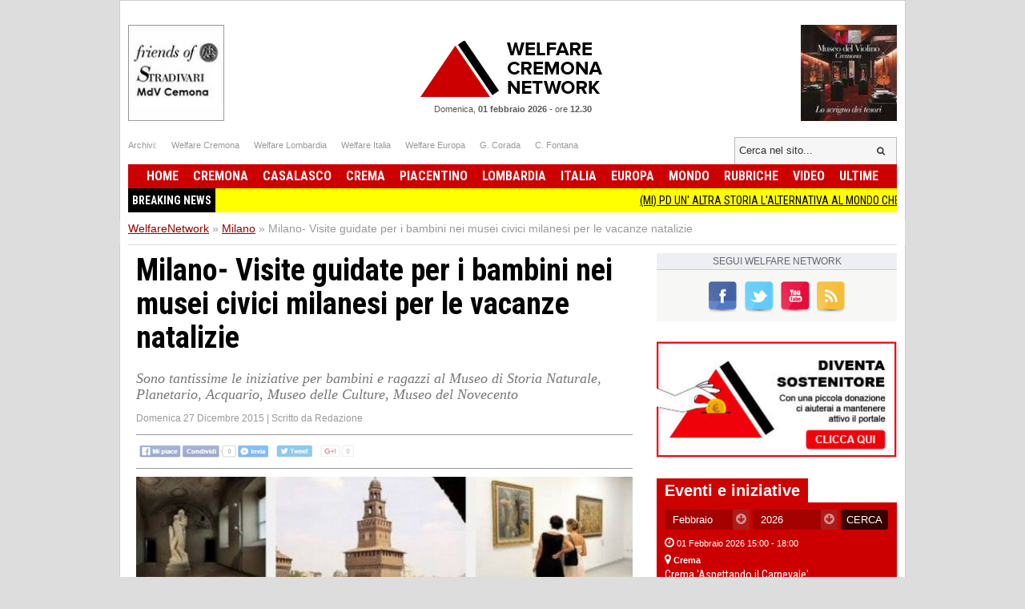

--- FILE ---
content_type: text/html; charset=UTF-8
request_url: https://www.welfarenetwork.it/milano-visite-guidate-per-i-bambini-nei-musei-civici-milanesi-per-le-vacanze-natalizie-20151227/
body_size: 14578
content:
<!DOCTYPE html>
<html lang="it">

<head>
    <title>Milano- Visite guidate per i bambini nei musei civici milanesi per le vacanze natalizie</title>
    <meta charset="UTF-8">
    <meta name="viewport" content="width=device-width">
    <meta name="description" content="Sono tantissime le iniziative per bambini e ragazzi al Museo di Storia Naturale, Planetario, Acquario, Museo delle Culture, Museo del Novecento...">
    <meta name="robots" content="index,follow">

    <link rel="shortcut icon" href="https://www.welfarenetwork.it/favicon.ico" type="image/x-icon">
    <link rel="canonical" href="https://www.welfarenetwork.it/milano-visite-guidate-per-i-bambini-nei-musei-civici-milanesi-per-le-vacanze-natalizie-20151227/" />
    <link rel="stylesheet" type="text/css" href="https://fonts.googleapis.com/css?family=Roboto+Condensed:400,700">
    <link rel="stylesheet" type="text/css" href="//netdna.bootstrapcdn.com/font-awesome/4.0.3/css/font-awesome.css">
    <link rel="stylesheet" type="text/css" href="https://www.welfarenetwork.it/css/styles.css?v=3.1">

    <link rel="stylesheet" type="text/css" href="https://www.welfarenetwork.it/css/fix.css">
    <link rel="stylesheet" type="text/css" href="https://www.welfarenetwork.it/css/temp.css">

    <link rel="stylesheet" type="text/css" href="/js/slicknav/slicknav.css" />
    <link rel="stylesheet" type="text/css" href="https://www.welfarenetwork.it/css/menu.css">

    <meta name="viewport" content="width=device-width">
    <link rel="stylesheet" href="https://www.welfarenetwork.it/css/print.css" media="print" type="text/css" />

    
        
    <!--[if lt IE 9]>
                <script src="https://html5shiv.googlecode.com/svn/trunk/html5.js"></script>
        <![endif]-->

    <script src="//ajax.googleapis.com/ajax/libs/jquery/1.10.2/jquery.min.js"></script>

            <script type="text/javascript" src="https://www.welfarenetwork.it/js/jquery.leanModal.min.js"></script>

        <meta property="og:url" content="https://www.welfarenetwork.it/milano-visite-guidate-per-i-bambini-nei-musei-civici-milanesi-per-le-vacanze-natalizie-20151227/" />
        <meta property="og:type" content="article" />
        <meta property="og:title" content="Milano- Visite guidate per i bambini nei musei civici milanesi per le vacanze natalizie" />
        <meta property="og:description" content="Sono tantissime le iniziative per bambini e ragazzi al Museo di Storia Naturale, Planetario, Acquario, Museo delle Culture, Museo del Novecento..." />
                    <meta property="og:image" content="https://www.welfarenetwork.it/media/2015/12/33178/f1_0_milano-visite-guidate-per-i-bambini-nei-musei-civici-milanesi-per-le-vacanze-natalizie.jpg" />
                <meta property="og:site_name" content="WelfareNetwork.it" />
        <meta property="og:locale" content="it_IT" />
        <meta property="fb:app_id" content="777702932242533" />

        <meta name="twitter:card" content="summary" />
        <meta name="twitter:site" content="@WelfareNetwork" />
        <meta name="twitter:creator" content="@WelfareNetwork">
        <meta name="twitter:title" content="Milano- Visite guidate per i bambini nei musei civici milanesi per le vacanze natalizie" />
        <meta name="twitter:description" content="Sono tantissime le iniziative per bambini e ragazzi al Museo di Storia Naturale, Planetario, Acquario, Museo delle Culture, Museo del Novecento..." />
                    <meta name="twitter:image" content="https://www.welfarenetwork.it/media/2015/12/33178/f1_0_milano-visite-guidate-per-i-bambini-nei-musei-civici-milanesi-per-le-vacanze-natalizie.jpg" />
                <meta name="twitter:url" content="https://www.welfarenetwork.it/milano-visite-guidate-per-i-bambini-nei-musei-civici-milanesi-per-le-vacanze-natalizie-20151227/" />
        <meta name="twitter:domain" content="welfarenetwork.it">


        <meta property="article:publisher" content="251370118230474" />
        <meta property="article:author" content="251370118230474" />
        <meta property="article:section" content="Blog" />
        <meta property="article:published_time" content="2015-12-27T14:19:00+01:00" />

    
    
    
    
    	<!-- Google tag (gtag.js) -->
	<script async src="https://www.googletagmanager.com/gtag/js?id=G-97MNEQ4TJM"></script>
	<script>
		window.dataLayer = window.dataLayer || [];

		function gtag() {
			dataLayer.push(arguments);
		}
		gtag('js', new Date());

		gtag('config', 'G-97MNEQ4TJM');
	</script>

    
    <link rel="publisher" href="https://plus.google.com/106228653017425600068/" />

            <link rel="alternate" type="application/rss+xml" title="RSS WelfareNetwork.it" href="https://www.welfarenetwork.it/rss/milano/" />
    
    
</head><body>

    <div id="fb-root"></div>
    

        <script src="https://cdnjs.cloudflare.com/ajax/libs/modernizr/2.6.2/modernizr.min.js"></script>
    <ul id="menu-slick" style="display: none;">
        <li>
                            <a href="https://www.welfarenetwork.it/">Home</a>
                    </li>
        <li>
            <a href="https://www.welfarenetwork.it/ultime-news/">Ultime News</a>
        </li>


                    <li>
                <a href="https://www.welfarenetwork.it/cremona/" title="Cremona news">Cremona                    </a>
            </li>
                    <li>
                <a href="https://www.welfarenetwork.it/casalasco/" title="Casalasco news">Casalasco                    </a>
            </li>
                    <li>
                <a href="https://www.welfarenetwork.it/crema/" title="Crema news">Crema                    </a>
            </li>
                    <li>
                <a href="https://www.welfarenetwork.it/piacentino/" title="Piacentino news">Piacentino                    </a>
            </li>
        
                    <li>
                <a href="https://www.welfarenetwork.it/lombardia/" title="Lombardia news">Lombardia                    </a>
            </li>
                    <li>
                <a href="https://www.welfarenetwork.it/italia/" title="Italia news">Italia                    </a>
            </li>
                    <li>
                <a href="https://www.welfarenetwork.it/europa/" title="Europa news">Europa                    </a>
            </li>
                    <li>
                <a href="https://www.welfarenetwork.it/mondo/" title="Mondo news">Mondo                    </a>
            </li>
                    <li>
                <a href="https://www.welfarenetwork.it/rubriche/" title="Rubriche news">Rubriche                    </a>
            </li>
                    <li>
                <a href="https://www.welfarenetwork.it/video/" title="Video news">Video                    </a>
            </li>
                <li>
            <a href="https://www.welfarenetwork.it/video/le-telefonate/">Le telefonate</a>
        </li>
        <li>
            <a href="https://www.welfarenetwork.it/petizioni/">Petizioni</a>
        </li>
        <li>
            <a href="https://www.welfarenetwork.it/sondaggi/">Sondaggi</a>
        </li>
        <li>
            <a href="https://www.welfarenetwork.it/l-eco-del-popolo/">Eco del Popolo</a>
        </li>
        <li>
            <a href="https://www.welfarenetwork.it/rubriche/pianeta-migranti/">Pianeta Migranti</a>
        </li>
        <li>
            <a href="https://www.welfarenetwork.it/cremona/cremona-nel-mondo/">Cremona nel Mondo</a>
        </li>
        <li>
            <a href="https://www.welfarenetwork.it/rubriche/il-blog-di-giancarlo-storti/">Il Blog G.C. Storti</a>
        </li>
    </ul>
    <script src="/js/slicknav/jquery.slicknav.min.js"></script>
    <script>
        $(function() {
            $('#menu-slick').slicknav({
                label: '',
                duration: 200,
                //easingOpen: "easeOutBounce", //available with jQuery UI
                prependTo: '#header',
                closeOnClick: true
            });
        });
    </script>
    
    <header id="header" style="margin: 0px auto 0px;">

        <section class="banner-top">
                        <li></li>
            <li></li>

        </section>





        <div class="logo-bar clearfix">
            <div class="square-banner-sx"><a href="https://www.welfarenetwork.it/gourlbanner/159/" target="_blank" rel="nofollow">
                <img src="https://www.welfarenetwork.it/media/banner/159/1499250664_banner-museo-violino-grande.jpg" alt="Banner" width="120" height="auto"  /></a></div>
            <div class="square-banner-dx"><a href="https://www.welfarenetwork.it/gourlbanner/158/" target="_blank" rel="nofollow">
                <img src="https://www.welfarenetwork.it/media/banner/158/1508843075_banner-stradivari.jpg" alt="Banner" width="120" height="auto"  /></a></div>

                            <a href="https://www.welfarenetwork.it/" class="logo"><span>Welfare Network</span></a>
            
            <div class="today">
                <span class="date">Domenica, <strong>01 febbraio 2026</strong></span> -
                <span class="time">ore <strong>12.30</strong></span>
            </div>
        </div>

        <div class="links-top clearfix">
            <ul class="socials">
                <li>Archivi: </li>
                <li><span goto="http://www.welfarecremona.it/index.php" class="goto_link">Welfare Cremona</span></li>
                <li><span goto="http://www.welfarelombardia.it/index.php" class="goto_link">Welfare Lombardia</span>
                </li>
                <li><span goto="http://www.welfareitalia.it/index.php" class="goto_link">Welfare Italia</span></li>
                <li><span goto="http://www.welfareeuropa.it/index.php" class="goto_link">Welfare Europa</span></li>
                <li><span goto="http://www.welfarecremona.it/corada/home/index.php" class="goto_link">G. Corada</span>
                </li>
                <li><span goto="http://www.welfarecremona.it/cinziafontana/home/index.php" class="goto_link">C.
                        Fontana</span></li>
            </ul>
            <form id="frm-search-top" name="frm-search-top" action="https://www.welfarenetwork.it/cerca/" method="get">
                <input class="search" type="text" name="q" placeholder="Cerca nel sito..." />
                <input type="hidden" name="tipo" value="post" />
                <button type="submit"><i class="fa fa-search"></i></button>
            </form>
        </div>


        <nav id="menu" role="navigation">
            <ul class="reset-ul dropdown" id="menu-ul">
                <li>
                                            <span goto="https://www.welfarenetwork.it/" class="goto_link">Home</span>
                                    </li>
                                    <li >
                        <a href="https://www.welfarenetwork.it/cremona/" title="Cremona news">Cremona                            </a>
                    </li>
                                    <li >
                        <a href="https://www.welfarenetwork.it/casalasco/" title="Casalasco news">Casalasco                            </a>
                    </li>
                                    <li >
                        <a href="https://www.welfarenetwork.it/crema/" title="Crema news">Crema                            </a>
                    </li>
                                    <li >
                        <a href="https://www.welfarenetwork.it/piacentino/" title="Piacentino news">Piacentino                            </a>
                    </li>
                                    <li >
                        <a href="https://www.welfarenetwork.it/lombardia/" title="Lombardia news">Lombardia                            </a>
                    </li>
                                    <li >
                        <a href="https://www.welfarenetwork.it/italia/" title="Italia news">Italia                            </a>
                    </li>
                                    <li >
                        <a href="https://www.welfarenetwork.it/europa/" title="Europa news">Europa                            </a>
                    </li>
                                    <li >
                        <a href="https://www.welfarenetwork.it/mondo/" title="Mondo news">Mondo                            </a>
                    </li>
                                    <li >
                        <a href="https://www.welfarenetwork.it/rubriche/" title="Rubriche news">Rubriche                            </a>
                    </li>
                                    <li >
                        <a href="https://www.welfarenetwork.it/video/" title="Video news">Video                            </a>
                    </li>
                                <li >
                    <span goto="https://www.welfarenetwork.it/ultime-news/" class="goto_link">Ultime</span>
                </li>
            </ul>
        </nav>

        

        <div class="clearfix"></div>

                    <div class="breakingnews" style="background: yellow;font-family: 'Roboto Condensed', sans-serif;">
                <span style="float: left;background: black;color:white;padding: 5px;font-weight:bold;">BREAKING NEWS</span>
                <marquee style="display: block;padding: 5px;" loop="10"><a href="https://www.welfarenetwork.it/mi-pd-un-altra-storia-l-alternativa-al-mondo-che-cambia-20260129/" class="title marquee_inner" style="color: black;">(MI) PD UN' ALTRA STORIA L'ALTERNATIVA AL MONDO CHE CAMBIA</a>&nbsp;&nbsp;&nbsp;<a href="https://www.welfarenetwork.it/pianeta-migranti-a-che-prezzo-diminuiscono-gli-ingressi-20260130/" class="title marquee_inner" style="color: black;">Pianeta Migranti. A che prezzo diminuiscono gli ingressi?</a>&nbsp;&nbsp;&nbsp;<a href="https://www.welfarenetwork.it/accaddeoggi-1-febbraio-2013-entra-in-vigore-il-trattato-europeo-di-nizza-20180201/" class="title marquee_inner" style="color: black;">AccaddeOggi 1 febbraio 2013 Entra in vigore il Trattato Europeo di Nizza</a>&nbsp;&nbsp;&nbsp;<a href="https://www.welfarenetwork.it/speciale-lavoro-concorsi-cremona-crema-soresina-casal-ggiore-27-gennaio-2026-20260128/" class="title marquee_inner" style="color: black;">SPECIALE LAVORO CONCORSI Cremona, Crema, Soresina, Casal.ggiore | 27 gennaio 2026</a>&nbsp;&nbsp;&nbsp;<a href="https://www.welfarenetwork.it/l-europarlamentare-gaetano-pedulla-m5s-a-cremona-per-il-no-al-referendum-20260131/" class="title marquee_inner" style="color: black;">L’europarlamentare Gaetano Pedullà (M5S) a Cremona per il NO al Referendum</a>&nbsp;&nbsp;&nbsp;<a href="https://www.welfarenetwork.it/grontrado-invito-all-incontro-pubblico-le-ragioni-del-no-al-referendum-sulla-giustizia-20260130/" class="title marquee_inner" style="color: black;">Grontrado Invito all’incontro pubblico 'Le ragioni del NO al Referendum sulla Giustizia'</a>&nbsp;&nbsp;&nbsp;<a href="https://www.welfarenetwork.it/attive-123-offerte-lavoro-cpi-23-01-2026-cremona-crema-soresina-e-casal-ggiore-20260128/" class="title marquee_inner" style="color: black;">Attive 123 offerte lavoro CPI  23/01/2026 Cremona,Crema,Soresina e Casal.ggiore</a>&nbsp;&nbsp;&nbsp;<a href="https://www.welfarenetwork.it/pd-cremona-il-nuovo-segretario-provinciale-sara-eletto-sabato-14-marzo-2026-20260130/" class="title marquee_inner" style="color: black;">PD Cremona Il nuovo segretario provinciale sarà eletto sabato 14 marzo 2026</a>&nbsp;&nbsp;&nbsp;<a href="https://www.welfarenetwork.it/soresina-costituito-comitato-per-il-no-referendum-costituzionale-22-23-marzo-2026-20260131/" class="title marquee_inner" style="color: black;">Soresina Costituito  Comitato per il NO - referendum costituzionale 22 - 23 marzo 2026.</a>&nbsp;&nbsp;&nbsp;<a href="https://www.welfarenetwork.it/sabbioneta-referendum-le-ragioni-del-no-con-pancho-pardi-20260131/" class="title marquee_inner" style="color: black;">Sabbioneta , Referendum le ragioni del NO con Pancho Pardi</a>&nbsp;&nbsp;&nbsp;<a href="https://www.welfarenetwork.it/naba-public-program-un-palinsesto-di-eventi-aperti-alla-citta-20251221/" class="title marquee_inner" style="color: black;">NABA PUBLIC PROGRAM: UN PALINSESTO DI EVENTI APERTI ALLA CITTÀ </a>&nbsp;&nbsp;&nbsp;<a href="https://www.welfarenetwork.it/la-scuola-non-e-una-filiera-fermiamo-la-riforma-del-4-2-nei-tecnici-e-nei-professionali-20251227/" class="title marquee_inner" style="color: black;">La scuola non è una filiera. Fermiamo la 'riforma'del 4+2 nei tecnici e nei professionali</a>&nbsp;&nbsp;&nbsp;<a href="https://www.welfarenetwork.it/oleificio-zucchi-al-sigep-2026-la-qualita-italiana-degli-oli-dell-azienda-20260131/" class="title marquee_inner" style="color: black;">Oleificio Zucchi al SIGEP 2026: la qualità italiana degli oli dell’azienda</a>&nbsp;&nbsp;&nbsp;<a href="https://www.welfarenetwork.it/amnesty-firma-appello-londra-centinaia-di-persone-arrestate-20250923/" class="title marquee_inner" style="color: black;">Amnesty Firma  Appello : Londra ,centinaia di persone arrestate</a>&nbsp;&nbsp;&nbsp;<a href="https://www.welfarenetwork.it/gli-avvocati-per-il-no-al-referendum-sulla-giustizia-di-nordio-20260120/" class="title marquee_inner" style="color: black;">Gli avvocati per il NO al Referendum sulla Giustizia di Nordio </a>&nbsp;&nbsp;&nbsp;<a href="https://www.welfarenetwork.it/torre-de-picenardi-dati-anagrafici-della-popolazione-20260131/" class="title marquee_inner" style="color: black;">Torre de’ Picenardi – Dati anagrafici della popolazione</a>&nbsp;&nbsp;&nbsp;<a href="https://www.welfarenetwork.it/mi-cultura-giorno-della-memoria-mostre-incontri-e-spettacoli-per-non-dimenticare-20260112/" class="title marquee_inner" style="color: black;">(MI ) CULTURA. GIORNO DELLA MEMORIA, MOSTRE, INCONTRI E SPETTACOLI PER NON DIMENTICARE</a>&nbsp;&nbsp;&nbsp;<a href="https://www.welfarenetwork.it/dossier-riforma-nordio-un-attacco-alla-costituzione-pif-ha-deciso-di-votare-no-20260128/" class="title marquee_inner" style="color: black;">Dossier Riforma Nordio: un attacco alla Costituzione PIF ha deciso di votare NO</a>&nbsp;&nbsp;&nbsp;<a href="https://www.welfarenetwork.it/gran-carnevale-cremasco-crema-cr-8-15-22-febbraio-2026-20260126/" class="title marquee_inner" style="color: black;">GRAN CARNEVALE CREMASCO - CREMA (CR) – 8/15/22 FEBBRAIO 2026</a>&nbsp;&nbsp;&nbsp;<a href="https://www.welfarenetwork.it/soms-le-sigle-dei-cartoni-animati-tornano-dal-vivo-marmocchi-di-gatto-20260130/" class="title marquee_inner" style="color: black;">Soms Le sigle dei cartoni animati tornano dal vivo: 'Marmocchi di Gatto' </a>&nbsp;&nbsp;&nbsp;<a href="https://www.welfarenetwork.it/referendum-giustizia-cremona-dice-no-straordinaria-partecipazione-con-colombo-e-castelli-20260128/" class="title marquee_inner" style="color: black;">Referendum Giustizia Cremona dice NO Straordinaria partecipazione con Colombo e Castelli</a>&nbsp;&nbsp;&nbsp;<a href="https://www.welfarenetwork.it/edizioni-meravigli-la-milano-amata-dai-pittori-a-un-prezzo-speciale-20260125/" class="title marquee_inner" style="color: black;">Edizioni Meravigli La Milano amata dai pittori a un prezzo speciale</a>&nbsp;&nbsp;&nbsp;<a href="https://www.welfarenetwork.it/soresina-il-prossimo-appuntamento-con-gli-eventi-della-biblioteca-prof-r-cabrini-20260125/" class="title marquee_inner" style="color: black;">Soresina Il prossimo appuntamento con gli eventi della Biblioteca prof. R.Cabrini </a>&nbsp;&nbsp;&nbsp;<a href="https://www.welfarenetwork.it/maria-pacifico-dal-27-01-l-odore-del-lupo-in-libreria-20260118/" class="title marquee_inner" style="color: black;">Maria Pacifico Dal 27/01'L'odore del lupo' in libreria</a>&nbsp;&nbsp;&nbsp;<a href="https://www.welfarenetwork.it/mi-pd-un-altra-storia-l-alternativa-al-mondo-che-cambia-20260129/" class="title marquee_inner" style="color: black;">(MI) PD UN' ALTRA STORIA L'ALTERNATIVA AL MONDO CHE CAMBIA</a>&nbsp;&nbsp;&nbsp;<a href="https://www.welfarenetwork.it/pianeta-migranti-a-che-prezzo-diminuiscono-gli-ingressi-20260130/" class="title marquee_inner" style="color: black;">Pianeta Migranti. A che prezzo diminuiscono gli ingressi?</a>&nbsp;&nbsp;&nbsp;<a href="https://www.welfarenetwork.it/accaddeoggi-1-febbraio-2013-entra-in-vigore-il-trattato-europeo-di-nizza-20180201/" class="title marquee_inner" style="color: black;">AccaddeOggi 1 febbraio 2013 Entra in vigore il Trattato Europeo di Nizza</a>&nbsp;&nbsp;&nbsp;<a href="https://www.welfarenetwork.it/speciale-lavoro-concorsi-cremona-crema-soresina-casal-ggiore-27-gennaio-2026-20260128/" class="title marquee_inner" style="color: black;">SPECIALE LAVORO CONCORSI Cremona, Crema, Soresina, Casal.ggiore | 27 gennaio 2026</a>&nbsp;&nbsp;&nbsp;<a href="https://www.welfarenetwork.it/l-europarlamentare-gaetano-pedulla-m5s-a-cremona-per-il-no-al-referendum-20260131/" class="title marquee_inner" style="color: black;">L’europarlamentare Gaetano Pedullà (M5S) a Cremona per il NO al Referendum</a>&nbsp;&nbsp;&nbsp;<a href="https://www.welfarenetwork.it/grontrado-invito-all-incontro-pubblico-le-ragioni-del-no-al-referendum-sulla-giustizia-20260130/" class="title marquee_inner" style="color: black;">Grontrado Invito all’incontro pubblico 'Le ragioni del NO al Referendum sulla Giustizia'</a>&nbsp;&nbsp;&nbsp;<a href="https://www.welfarenetwork.it/attive-123-offerte-lavoro-cpi-23-01-2026-cremona-crema-soresina-e-casal-ggiore-20260128/" class="title marquee_inner" style="color: black;">Attive 123 offerte lavoro CPI  23/01/2026 Cremona,Crema,Soresina e Casal.ggiore</a>&nbsp;&nbsp;&nbsp;<a href="https://www.welfarenetwork.it/pd-cremona-il-nuovo-segretario-provinciale-sara-eletto-sabato-14-marzo-2026-20260130/" class="title marquee_inner" style="color: black;">PD Cremona Il nuovo segretario provinciale sarà eletto sabato 14 marzo 2026</a>&nbsp;&nbsp;&nbsp;<a href="https://www.welfarenetwork.it/soresina-costituito-comitato-per-il-no-referendum-costituzionale-22-23-marzo-2026-20260131/" class="title marquee_inner" style="color: black;">Soresina Costituito  Comitato per il NO - referendum costituzionale 22 - 23 marzo 2026.</a>&nbsp;&nbsp;&nbsp;<a href="https://www.welfarenetwork.it/sabbioneta-referendum-le-ragioni-del-no-con-pancho-pardi-20260131/" class="title marquee_inner" style="color: black;">Sabbioneta , Referendum le ragioni del NO con Pancho Pardi</a>&nbsp;&nbsp;&nbsp;<a href="https://www.welfarenetwork.it/naba-public-program-un-palinsesto-di-eventi-aperti-alla-citta-20251221/" class="title marquee_inner" style="color: black;">NABA PUBLIC PROGRAM: UN PALINSESTO DI EVENTI APERTI ALLA CITTÀ </a>&nbsp;&nbsp;&nbsp;<a href="https://www.welfarenetwork.it/la-scuola-non-e-una-filiera-fermiamo-la-riforma-del-4-2-nei-tecnici-e-nei-professionali-20251227/" class="title marquee_inner" style="color: black;">La scuola non è una filiera. Fermiamo la 'riforma'del 4+2 nei tecnici e nei professionali</a>&nbsp;&nbsp;&nbsp;<a href="https://www.welfarenetwork.it/oleificio-zucchi-al-sigep-2026-la-qualita-italiana-degli-oli-dell-azienda-20260131/" class="title marquee_inner" style="color: black;">Oleificio Zucchi al SIGEP 2026: la qualità italiana degli oli dell’azienda</a>&nbsp;&nbsp;&nbsp;<a href="https://www.welfarenetwork.it/amnesty-firma-appello-londra-centinaia-di-persone-arrestate-20250923/" class="title marquee_inner" style="color: black;">Amnesty Firma  Appello : Londra ,centinaia di persone arrestate</a>&nbsp;&nbsp;&nbsp;<a href="https://www.welfarenetwork.it/gli-avvocati-per-il-no-al-referendum-sulla-giustizia-di-nordio-20260120/" class="title marquee_inner" style="color: black;">Gli avvocati per il NO al Referendum sulla Giustizia di Nordio </a>&nbsp;&nbsp;&nbsp;<a href="https://www.welfarenetwork.it/torre-de-picenardi-dati-anagrafici-della-popolazione-20260131/" class="title marquee_inner" style="color: black;">Torre de’ Picenardi – Dati anagrafici della popolazione</a>&nbsp;&nbsp;&nbsp;<a href="https://www.welfarenetwork.it/mi-cultura-giorno-della-memoria-mostre-incontri-e-spettacoli-per-non-dimenticare-20260112/" class="title marquee_inner" style="color: black;">(MI ) CULTURA. GIORNO DELLA MEMORIA, MOSTRE, INCONTRI E SPETTACOLI PER NON DIMENTICARE</a>&nbsp;&nbsp;&nbsp;<a href="https://www.welfarenetwork.it/dossier-riforma-nordio-un-attacco-alla-costituzione-pif-ha-deciso-di-votare-no-20260128/" class="title marquee_inner" style="color: black;">Dossier Riforma Nordio: un attacco alla Costituzione PIF ha deciso di votare NO</a>&nbsp;&nbsp;&nbsp;<a href="https://www.welfarenetwork.it/gran-carnevale-cremasco-crema-cr-8-15-22-febbraio-2026-20260126/" class="title marquee_inner" style="color: black;">GRAN CARNEVALE CREMASCO - CREMA (CR) – 8/15/22 FEBBRAIO 2026</a>&nbsp;&nbsp;&nbsp;<a href="https://www.welfarenetwork.it/soms-le-sigle-dei-cartoni-animati-tornano-dal-vivo-marmocchi-di-gatto-20260130/" class="title marquee_inner" style="color: black;">Soms Le sigle dei cartoni animati tornano dal vivo: 'Marmocchi di Gatto' </a>&nbsp;&nbsp;&nbsp;<a href="https://www.welfarenetwork.it/referendum-giustizia-cremona-dice-no-straordinaria-partecipazione-con-colombo-e-castelli-20260128/" class="title marquee_inner" style="color: black;">Referendum Giustizia Cremona dice NO Straordinaria partecipazione con Colombo e Castelli</a>&nbsp;&nbsp;&nbsp;<a href="https://www.welfarenetwork.it/edizioni-meravigli-la-milano-amata-dai-pittori-a-un-prezzo-speciale-20260125/" class="title marquee_inner" style="color: black;">Edizioni Meravigli La Milano amata dai pittori a un prezzo speciale</a>&nbsp;&nbsp;&nbsp;<a href="https://www.welfarenetwork.it/soresina-il-prossimo-appuntamento-con-gli-eventi-della-biblioteca-prof-r-cabrini-20260125/" class="title marquee_inner" style="color: black;">Soresina Il prossimo appuntamento con gli eventi della Biblioteca prof. R.Cabrini </a>&nbsp;&nbsp;&nbsp;<a href="https://www.welfarenetwork.it/maria-pacifico-dal-27-01-l-odore-del-lupo-in-libreria-20260118/" class="title marquee_inner" style="color: black;">Maria Pacifico Dal 27/01'L'odore del lupo' in libreria</a>&nbsp;&nbsp;&nbsp;</marquee>
            </div>
            <div class="clearfix"></div>
                <style>
            .marquee_inner:after {
                content: "";
                border-right: 1px solid #000;
                padding-left: 10px;
            }
        </style>

    </header>

    <div class="solo_stampa testata_stampa">
        <img src="/images/logo-email.png">
        <div class="today">
            <span class="date">Domenica, <strong>01 febbraio 2026</strong></span> -
            <span class="time">ore <strong>12.30</strong></span>
        </div>
    </div>
<div id="breadcrumbs">
        <ul class="clearfix" itemscope itemtype="https://schema.org/BreadcrumbList">
        <li class="item" itemprop="itemListElement" itemscope itemtype="https://schema.org/ListItem">
            <a href="https://www.welfarenetwork.it/" itemprop="url"><span itemprop="name">WelfareNetwork</span></a> »
            <span class="hide" itemprop="position">1</span>
            <span class="hide" itemprop="item">https://www.welfarenetwork.it/</span>
        </li>

        <li class="item" itemprop="itemListElement" itemscope itemtype="https://schema.org/ListItem">
                    <a href="https://www.welfarenetwork.it/milano/" itemprop="url" title=""><span itemprop="name">Milano</span></a> »
        <span class="hide" itemprop="position">2</span>
        <span class="hide" itemprop="item">https://www.welfarenetwork.it/milano/</span>
        </li>

        <li class="item" itemprop="itemListElement" itemscope itemtype="https://schema.org/ListItem"><span itemprop="name">Milano- Visite guidate per i bambini nei musei civici milanesi per le vacanze natalizie</span> <span class="hide" itemprop="position">3</span></li>
    </ul>

</div>

<div id="container" class="clearfix">

    <div id="main">


        <article class="hentry">
            <div class="dettaglioNews" itemscope="" itemtype="https://schema.org/Article">
                <h1 itemprop="name" class="entry-title">Milano- Visite guidate per i bambini nei musei civici milanesi per le vacanze natalizie</h1>
                                    <h2 itemprop="description">Sono tantissime le iniziative per bambini e ragazzi al Museo di Storia Naturale, Planetario, Acquario, Museo delle Culture, Museo del Novecento</h2>
                                <div class="data-author">
                    <span class="data published" itemprop="datePublished" content="2015-12-27T14:19:00+01:00">Domenica 27 Dicembre 2015</span>
                    <span class="updated" style="display: none">2015-12-27T14:19:00+01:00</span>
                                            | <span class="author-box vcard author">Scritto da <span class="fn">Redazione</span></span>
                                    </div>


                                <div class="banner-468-hp"></div>
                <div class="clearfix"></div>

                <div class="post-socials-share social-action">
                    <img src="/img/bg-social-disabled.png" class="social-image-disable" alt="Condividi sui social network">
                </div><!-- .post-socials -->

                                    <figure><img itemprop="image" src="https://www.welfarenetwork.it/media/2015/12/33178/f1_0_milano-visite-guidate-per-i-bambini-nei-musei-civici-milanesi-per-le-vacanze-natalizie.jpg" onerror="this.src='https://www.welfarenetwork.it/img/no_image_larga_240.jpg'" alt="Milano- Visite guidate per i bambini nei musei civici milanesi per le vacanze natalizie"></figure>
                


                
                                    <div class="desc" itemprop="articleBody">
                        <p>Visite guidate alla scoperta dello Spinosaurus a Palazzo Dugnani, campus giornalieri nelle sale del Museo di Storia Naturale e tra le vasche dell'Acquario, osservazioni del cielo e delle stelle al Planetario, percorsi per conoscere la cultura marocchina al Mudec e laboratori sull'arte contemporanea al Museo del Novecento. Sono tantissime le iniziative in programma nei Musei Civici durante le vacanze natalizie per i bambini e i ragazzi milanesi.</p>&#13;
&#13;
<p>In allegato tutto il programma</p>                        <div style="margin: 20px 0px;">
                                <p>Allegati Pdf:</p>
                                                                    <p><i class="fa fa-paperclip"></i> <a href="https://www.welfarenetwork.it/media/2015/12/33178/p1_milano-visite-guidate-per-i-bambini-nei-musei-civici-milanesi-per-le-vacanze-natalizie.pdf" target="_blank">Allegato PDF 1</a>
                                    </p>
                                                            </div>
                        
                        
                        
                                            </div> <!-- fine articleBody -->
                


                <div class="visit-post">984 visite</div>
                <div class="clearfix"></div>



            </div>

            


            <div class="banner-468-hp"></div>


                            <div class="post_related">
                    <p style="font-size: 16px; color: #595959; border-bottom: 1px solid #ccc; padding-bottom: 5px">
                        Articoli correlati</p>
                    <ul style="margin-top: 10px">
                                                    <li><span>Domenica 27 Dicembre 2015</span>
                                <br>
                                <h3><a href="https://www.welfarenetwork.it/milano-bambini-con-sforzinda-attivita-gratuite-dedicate-ai-promessi-sposi-20151227/" class="title_post_related">Milano – Bambini con ‘Sforzinda’ attività gratuite dedicate ai ‘Promessi sposi’</a>
                                </h3>
                            </li>
                                                    <li><span>Sabato 26 Dicembre 2015</span>
                                <br>
                                <h3><a href="https://www.welfarenetwork.it/agricoltura-milano-regala-ai-suoi-cittadini-un-milione-di-mq-di-aree-rurali-20151226/" class="title_post_related">Agricoltura Milano regala ai suoi cittadini un milione di mq di aree rurali</a>
                                </h3>
                            </li>
                                                    <li><span>Venerdì 25 Dicembre 2015</span>
                                <br>
                                <h3><a href="https://www.welfarenetwork.it/milano-smog-ordinanza-alla-circolazione-dal-28-al-30-dicembre-20151225/" class="title_post_related">Milano- Smog Ordinanza alla circolazione dal 28 al 30 dicembre</a>
                                </h3>
                            </li>
                                                    <li><span>Giovedì 24 Dicembre 2015</span>
                                <br>
                                <h3><a href="https://www.welfarenetwork.it/milano-intervento-spot-della-lega-che-scontenta-gran-parte-delle-famiglie-20151224/" class="title_post_related">Milano - Intervento spot della Lega che scontenta gran parte delle famiglie</a>
                                </h3>
                            </li>
                                            </ul>
                </div>
            

            <div class="banner-468-hp"><a href="https://www.welfarenetwork.it/gourlbanner/268/" target="_blank" rel="nofollow">
                <img src="https://www.welfarenetwork.it/media/banner/268/1676300844_banner-donazione-paypal.jpg" alt="Banner" width="300" height="auto"  /></a></div>
            <div class="clearfix"></div>
            <div class="banner-468-hp"></div>
            <div class="clearfix"></div>

            <div class="post-socials-share social-action"><img src="/img/bg-social-disabled.png" class="social-image-disable" alt="Condividi sui social network"></div><!-- .post-socials -->
        </article>


        <div class="clearfix"></div>


        

        <div class="inc-footer-post-petition">
    <section class="generic-box box-petizione">
                <header> <a href="https://www.welfarenetwork.it/petizioni/" class="label">Petizioni online</a> </header>
                <article class="big-art"><figure> <img src="https://www.welfarenetwork.it/media/petition/38/f1_1_firma-lettera-aperta-ai-potenti-della-terra-fermare-subito-tutte-le-guerre-lena-francesco.png" alt="Firma Lettera aperta ai potenti della terra fermare subito tutte le guerre | Lena Francesco" width="400" height="auto" onerror="this.src='https://www.welfarenetwork.it/img/no_image_larga_400.jpg'"/> </figure><div class="hgroup">
                                <span class="date"> <i class="fa fa-calendar"></i> <time datetime="2011-02-19T10:00">Venerdì 04 Luglio 2025</time> </span>
                                <a href="https://www.welfarenetwork.it/petizioni/firma-lettera-aperta-ai-potenti-della-terra-fermare-subito-tutte-le-guerre-lena-francesco/" class="title"><h3>Firma Lettera aperta ai potenti della terra fermare subito tutte le guerre | Lena Francesco</h3></a>
                            </div>
                        
                        <div class="desc">Come cittadini chiediamo di poter vivere in pace e i bambini di poter giocare con gioia in serenità.

</div><div class="totale-firme">Firme raccolte: <span>16</span></div>
                            <a href="https://www.welfarenetwork.it/petizioni/firma-lettera-aperta-ai-potenti-della-terra-fermare-subito-tutte-le-guerre-lena-francesco/" class="button yellow"><i class="fa fa-pencil"></i>&nbsp;&nbsp;Firma anche tu!</a>
                    </article> 
                </section></div>
<div class="inc-footer-post-poll">
    <section class="generic-box">
                <header> <a href="https://www.welfarenetwork.it/sondaggi/" class="label">Sondaggi online</a> </header>
                <article class="big-art"><figure> <img src="https://www.welfarenetwork.it/media/poll/78/f1_1_sondaggio-per-avere-la-pace-si-deve-preparare-la-guerra-o-la-pace.png" alt="Per avere la Pace si deve preparare la Guerra o la Pace ?" width="400" height="auto" onerror="this.src='https://www.welfarenetwork.it/img/no_image_larga_400.jpg'"/> </figure><div class="hgroup">
                                <span class="date"> <i class="fa fa-calendar"></i> <time datetime="2011-02-19T10:00">Venerdì 27 Giugno 2025</time> </span>
                                <a href="https://www.welfarenetwork.it/sondaggi/sondaggio-per-avere-la-pace-si-deve-preparare-la-guerra-o-la-pace/" class="title"><h3>Per avere la Pace si deve preparare la Guerra o la Pace ?</h3></a>
                            </div>
                        <form action="#" method="post" name="sidebar_vota" id="sidebar_vota"><ul class="voci-sondaggio"><li><label><input type="radio" name="poll_78" value="841"><span>&nbsp;Ha ragione la Meloni :se vuoi la Pace prepara la Guerra</span></label></li><li><label><input type="radio" name="poll_78" value="842"><span>&nbsp;Ha ragione la Schlein : 'Se vuoi la pace, prepara la pace'.</span></label></li><li><label><input type="radio" name="poll_78" value="843"><span>&nbsp;NON SO </span></label></li></ul>
                                <input type="hidden" id="sidebar_id_poll" name="id_poll" value="78">
                                <input type="hidden" id="sidebar_url_poll" value="https://www.welfarenetwork.it/sondaggi/sondaggio-per-avere-la-pace-si-deve-preparare-la-guerra-o-la-pace/">
                                <button type="submit" class="button yellow"><i class="fa fa-check-square-o"></i> VOTA!</button>
                                <span id="sidebar_vota_res" class="vota_risposta"></span>
                            </form>
                            <!-- 92 voti -->
                    </article> 
                </section></div>
<div class="clear"></div>
        <div class="clearfix"></div>
        <div class="fb-comments-box"></div>


        
    </div><!-- #main -->

    <aside id="right-col">
    <div class="social-icons">
        <div class="label">Segui <span>Welfare Network</span></div>
        <ul>
            <li><a href="https://www.facebook.com/WelfareCremonaNetworkNews" class="fb" rel="nofollow"><span>Facebook</span></a></li>
            <li><a href="https://twitter.com/WelfareNetwork" class="twitter" rel="nofollow"><span>Twitter</span></a>
            </li>
            <li><a href="https://www.youtube.com/user/GianCarloStorti" class="youtube" rel="nofollow"><span>Youtube</span></a></li>
            <li><a href="https://www.welfarenetwork.it/rss/milano/" class="rss"><span>Feed RSS</span></a></li>        </ul>
    </div>

    <div class="gtranslate">

        <div id="google_translate_element"></div>
        <script type="text/javascript">
            function googleTranslateElementInit() {
                new google.translate.TranslateElement({
                    pageLanguage: 'it',
                    layout: google.translate.TranslateElement.InlineLayout.SIMPLE,
                }, 'google_translate_element');
            }
        </script>
        <script type="text/javascript" src="//translate.google.com/translate_a/element.js?cb=googleTranslateElementInit"></script>

    </div>
    <div class="clear"></div>

    <div class="banner_sidebar" style="padding-top: 10px;"><a href="https://www.welfarenetwork.it/gourlbanner/268/" target="_blank" rel="nofollow">
                <img src="https://www.welfarenetwork.it/media/banner/268/1676300844_banner-donazione-paypal.jpg" alt="Banner" width="300" height="auto"  /></a></div>
    <div class="clear"></div>
	
	<div class="banner_sidebar" style="padding-top: 10px;"></div>
    <div class="clear"></div>

            <div class="container_eventi_sidebar">
            <h6 class="title_eventi_sidebar">Eventi e iniziative</h6>
            <div class="eventi_sidebar">
                <form class="search-events" id="evento_cerca">
                    <div class="box-select">
                        <select id="evento_mese">
                                                            <option  value="01">Gennaio</option>
                                                            <option selected="" value="02">Febbraio</option>
                                                            <option  value="03">Marzo</option>
                                                            <option  value="04">Aprile</option>
                                                            <option  value="05">Maggio</option>
                                                            <option  value="06">Giugno</option>
                                                            <option  value="07">Luglio</option>
                                                            <option  value="08">Agosto</option>
                                                            <option  value="09">Settembre</option>
                                                            <option  value="10">Ottobre</option>
                                                            <option  value="11">Novembre</option>
                                                            <option  value="12">Dicembre</option>
                                                    </select>
                    </div>
                    <div class="box-select">
                        <select id="evento_anno">
                                                            <option  value="2027">2027</option>
                                                            <option selected="" value="2026">2026</option>
                                                            <option  value="2025">2025</option>
                                                            <option  value="2024">2024</option>
                                                            <option  value="2023">2023</option>
                                                            <option  value="2022">2022</option>
                                                            <option  value="2021">2021</option>
                                                            <option  value="2020">2020</option>
                                                            <option  value="2019">2019</option>
                                                    </select>
                    </div>
                    <input class="input-events" type="submit" value="Cerca">
                </form>
                                    <article>
                        <div class="date"><i class="fa fa-clock-o"></i><time>01 Febbraio 2026 15:00 - 18:00</time></div>
                        <div><i class="fa fa-map-marker"></i><span class="luogo">Crema</span></div>
                        <a href="https://www.welfarenetwork.it/crema-aspettando-il-carnevale-20260129/" class="title">
                            <h3>Crema 'Aspettando il Carnevale'</h3>
                        </a>
                    </article>
                                    <article>
                        <div class="date"><i class="fa fa-clock-o"></i><time>01 Febbraio 2026 17:00 - 19:00</time></div>
                        <div><i class="fa fa-map-marker"></i><span class="luogo">Cremona</span></div>
                        <a href="https://www.welfarenetwork.it/l-europarlamentare-gaetano-pedulla-m5s-a-cremona-per-il-no-al-referendum-20260131/" class="title">
                            <h3>Gaetano Pedullà (M5S) a Cremona per il NO al Referendum</h3>
                        </a>
                    </article>
                                    <article>
                        <div class="date"><i class="fa fa-clock-o"></i><time>01 Febbraio 2026 19:00 - 22:00</time></div>
                        <div><i class="fa fa-map-marker"></i><span class="luogo">Soresina</span></div>
                        <a href="https://www.welfarenetwork.it/i-giorni-della-merla-arci-soresina-come-tradizione-vin-brule-e-chiacchiere-20260130/" class="title">
                            <h3>I giorni della merla Arci Soresina</h3>
                        </a>
                    </article>
                                    <article>
                        <div class="date"><i class="fa fa-clock-o"></i><time>06 Febbraio 2026 17:00 - 19:00</time></div>
                        <div><i class="fa fa-map-marker"></i><span class="luogo">Cremona</span></div>
                        <a href="https://www.welfarenetwork.it/paxchristi-cremona-organizza-incontro-sul-referendum-della-giustizia-20260128/" class="title">
                            <h3>Paxchristi  organizza incontro sul Referendum della Giustizia</h3>
                        </a>
                    </article>
                                    <article>
                        <div class="date"><i class="fa fa-clock-o"></i><time>07 Febbraio 2026 16:00 - 18:00</time></div>
                        <div><i class="fa fa-map-marker"></i><span class="luogo">Grontardo</span></div>
                        <a href="https://www.welfarenetwork.it/grontrado-invito-all-incontro-pubblico-le-ragioni-del-no-al-referendum-sulla-giustizia-20260130/" class="title">
                            <h3>Grontrado Incontro pubblico 'Le ragioni del NO al Referendum sulla Giustizia'</h3>
                        </a>
                    </article>
                                    <article>
                        <div class="date"><i class="fa fa-clock-o"></i><time>07 Febbraio 2026 17:00 - 19:00</time></div>
                        <div><i class="fa fa-map-marker"></i><span class="luogo">Sabbioneta</span></div>
                        <a href="https://www.welfarenetwork.it/sabbioneta-referendum-le-ragioni-del-no-con-pancho-pardi-20260131/" class="title">
                            <h3>Sabato 7 febbraio 2026 ore 17 Sala consiliare -Piazza Dicale- Sabbioneta</h3>
                        </a>
                    </article>
                                    <article>
                        <div class="date"><i class="fa fa-clock-o"></i><time>10 Febbraio 2026 21:00 - 23:00</time></div>
                        <div><i class="fa fa-map-marker"></i><span class="luogo">MDV Violino</span></div>
                        <a href="https://www.welfarenetwork.it/mdv-la-mitica-appassionata-di-beethoven-all-auditorium-arvedi-20260130/" class="title">
                            <h3> La mitica Appassionata di Beethoven all'Auditorium Arvedi</h3>
                        </a>
                    </article>
                                    <article>
                        <div class="date"><i class="fa fa-clock-o"></i><time>11 Febbraio 2026 19:30 - 21:30</time></div>
                        <div><i class="fa fa-map-marker"></i><span class="luogo">Crema</span></div>
                        <a href="https://www.welfarenetwork.it/crema-raccolta-fondi-a-sostegno-comitato-del-no-referendum-giustizia-20260130/" class="title">
                            <h3>Crema   Raccolta fondi a sostegno Comitato del NO  Referendum Giustizia</h3>
                        </a>
                    </article>
                                    <article>
                        <div class="date"><i class="fa fa-clock-o"></i><time>14 Febbraio 2026 16:00 - 18:00</time></div>
                        <div><i class="fa fa-map-marker"></i><span class="luogo">Gadesco Pieve Delmona </span></div>
                        <a href="https://www.welfarenetwork.it/incontro-sulle-ragioni-del-no-al-referendum-sulla-giustizia-gadesco-pieve-delmona-20260130/" class="title">
                            <h3>Incontro sulle ragioni del NO al Referendum sulla Giustizia</h3>
                        </a>
                    </article>
                                    <article>
                        <div class="date"><i class="fa fa-clock-o"></i><time>30 Maggio 2026 14:00 - 18:00</time></div>
                        <div><i class="fa fa-map-marker"></i><span class="luogo">cremona</span></div>
                        <a href="https://www.welfarenetwork.it/il-cremona-pride-torna-il-30-maggio-2026-20251208/" class="title">
                            <h3>Il Cremona Pride torna il 30 Maggio 2026</h3>
                        </a>
                    </article>
                            </div>
        </div>
        <script>
            $("#evento_cerca").on("submit", function(e) {
                e.preventDefault();
                window.location.href = "https://www.welfarenetwork.it/eventi/" + $("#evento_anno").val() + "/" + $("#evento_mese").val() + "/";
            });
        </script>



    <div class="banner_sidebar"></div>
    <div class="clear"></div>

    <div class="banner_sidebar"><a href="https://www.welfarenetwork.it/gourlbanner/230/" target="_blank" rel="nofollow">
                <img src="https://www.welfarenetwork.it/media/banner/230/1578929119_Banner_300x250.jpg" alt="Banner" width="300" height="auto"  /></a></div>
    <div class="clear"></div>
    <div class="banner_sidebar"><a href="https://www.welfarenetwork.it/gourlbanner/283/" target="_blank" rel="nofollow">
                <img src="https://www.welfarenetwork.it/media/banner/283/1719918042_Banner_Welfare-Cremona-Network_01.jpg" alt="Banner" width="300" height="auto"  /></a></div>
    <div class="clear"></div>
    <div class="banner_sidebar"><a href="https://www.welfarenetwork.it/gourlbanner/258/" target="_blank" rel="nofollow">
                <img src="https://www.welfarenetwork.it/media/banner/258/1652191268_logo-camcom-cr.png" alt="Banner" width="300" height="auto"  /></a></div>
    <div class="clear"></div>
    <div class="banner_sidebar"><a href="https://www.welfarenetwork.it/gourlbanner/291/" target="_blank" rel="nofollow">
                <img src="https://www.welfarenetwork.it/media/banner/291/1755763860_banner-pd-2025.png" alt="Banner" width="300" height="auto"  /></a></div>
    <div class="clear"></div>

    <div class="banner_sidebar"><a href="https://www.welfarenetwork.it/gourlbanner/280/" target="_blank" rel="nofollow">
                <img src="https://www.welfarenetwork.it/media/banner/280/1749822768_cgil-pubblicitaa-online.png" alt="Banner" width="300" height="auto"  /></a></div>
    <div class="clear"></div>
    <div class="banner_sidebar"><a href="https://www.welfarenetwork.it/gourlbanner/199/" target="_blank" rel="nofollow">
                <img src="https://www.welfarenetwork.it/media/banner/199/1533134532_Logo per banner Amici di Emmaus2.png" alt="Banner" width="300" height="auto"  /></a></div>
    <div class="clear"></div>
    <div class="banner_sidebar"><a href="https://www.welfarenetwork.it/gourlbanner/264/" target="_blank" rel="nofollow">
                <img src="https://www.welfarenetwork.it/media/banner/264/1658165706_banner_.gif" alt="Banner" width="300" height="auto"  /></a></div>
    <div class="clear"></div>
    <div class="banner_sidebar"><a href="https://www.welfarenetwork.it/gourlbanner/292/" target="_blank" rel="nofollow">
                <img src="https://www.welfarenetwork.it/media/banner/292/1758268237_Sette Calcio.png" alt="Banner" width="300" height="auto"  /></a></div>
    <div class="clear"></div>
    <div class="banner_sidebar"></div>
    <div class="clear"></div>

    <div class="banner_sidebar"></div>
    <div class="clear"></div>
    <div class="banner_sidebar"></div>
    <div class="clear"></div>
    <div class="banner_sidebar"><a href="https://www.welfarenetwork.it/gourlbanner/134/" target="_blank" rel="nofollow">
                <img src="https://www.welfarenetwork.it/media/banner/134/1488269034_BANNER.jpg" alt="Banner" width="300" height="auto"  /></a></div>
    <div class="clear"></div>
    <div class="banner_sidebar"><a href="https://www.welfarenetwork.it/gourlbanner/135/" target="_blank" rel="nofollow">
                <img src="https://www.welfarenetwork.it/media/banner/135/1488269147_banner-video-b.jpg" alt="Banner" width="300" height="auto"  /></a></div>
    <div class="clear"></div>
    <div class="banner_sidebar"><a href="https://www.welfarenetwork.it/gourlbanner/186/" target="_blank" rel="nofollow">
                <img src="https://www.welfarenetwork.it/media/banner/186/1526287249_banner-anpi-cremona.jpg" alt="Banner" width="300" height="auto"  /></a></div>
    <div class="clear"></div>

    
    <section class="fotonews-box generic-box"><figure class="img-cat-testata"><a href="https://www.welfarenetwork.it/politecnico-di-milano-polo-territoriale-di-cremona/"><img src="https://www.welfarenetwork.it/media/category/215/f1_1_blog-autogestito-del-politecnico-milano-1863-polo-territoriale-di-cremona.jpg" alt="Politecnico di Milano - Polo Territoriale di Cremona" onerror="this.src='https://www.welfarenetwork.it/img/no_image_larga_300.jpg'" width="298"/></a></figure><div class="content-2"><article class="small-art clearfix" style="margin-top: 10px;">
									<header><figure> <img src="https://www.welfarenetwork.it/media/2025/12/113395/f1_1_cr-campus-poli-musica-acustica-e-agricoltura-l-ingegneria-che-guarda-lontano.jpg" alt="(CR) Campus Poli MUSICA, ACUSTICA E AGRICOLTURA: L’INGEGNERIA CHE GUARDA LONTANO" width="100" height="auto" onerror="this.src='https://www.welfarenetwork.it/img/no_image_larga_100.jpg'"/> </figure><div class="hgroup">
													   <span class="date"> <i class="fa fa-calendar"></i> <time datetime="2025-12-09T18:11:00+01:00">Martedì 09 Dicembre 2025</time> </span>
													   <a href="https://www.welfarenetwork.it/cr-campus-poli-musica-acustica-e-agricoltura-l-ingegneria-che-guarda-lontano-20251209/" class="title"><h3>(CR) Campus Poli MUSICA, ACUSTICA E AGRICOLTURA: L’INGEGNERIA CHE GUARDA LONTANO</h3></a>
												   </div>
											   </header></article><article class="small-art clearfix" style="margin-top: 10px;">
									<header><figure> <img src="https://www.welfarenetwork.it/media/2025/12/113375/f1_1_cerimonia-di-conferimento-dei-percorsi-di-eccellenza-del-premio-di-laurea-federico-minelli.jpg" alt="Cerimonia di conferimento dei Percorsi di Eccellenza, del Premio di Laurea 'Federico Minelli' " width="100" height="auto" onerror="this.src='https://www.welfarenetwork.it/img/no_image_larga_100.jpg'"/> </figure><div class="hgroup">
													   <span class="date"> <i class="fa fa-calendar"></i> <time datetime="2025-12-07T16:26:00+01:00">Domenica 07 Dicembre 2025</time> </span>
													   <a href="https://www.welfarenetwork.it/cerimonia-di-conferimento-dei-percorsi-di-eccellenza-del-premio-di-laurea-federico-minelli-20251207/" class="title"><h3>Cerimonia di conferimento dei Percorsi di Eccellenza, del Premio di Laurea 'Federico Minelli' </h3></a>
												   </div>
											   </header></article><div class="clearfix"></div></div></section>
    <section class="fotonews-box generic-box"><figure class="img-cat-testata"><a href="https://www.welfarenetwork.it/cna-confederazione-nazionale-dell-artigianato/"><img src="https://www.welfarenetwork.it/media/category/205/f1_1_cna-confederazione-nazionale-dell-artigianato.png" alt="CNA Confederazione Nazionale dell'Artigianato" onerror="this.src='https://www.welfarenetwork.it/img/no_image_larga_300.jpg'" width="298"/></a></figure><div class="content">
                                            <div class="cat-date"> <div class="date">Mercoledì 14 Gennaio 2026</div>
                                            </div>
                                            <a href="https://www.welfarenetwork.it/cna-lombardia-probabile-un-2026-di-debole-crescita-economica-20260114/"><h2 class="title"><span>CNA Lombardia, probabile un 2026 di debole crescita economica  </span></h2></a>
                                            <img src="https://www.welfarenetwork.it/media/2026/01/113727/f1_1_cna-lombardia-probabile-un-2026-di-debole-crescita-economica.jpg" width="300" height="auto" onerror="this.src='https://www.welfarenetwork.it/img/no_image_larga_300.jpg'" alt="CNA Lombardia, probabile un 2026 di debole crescita economica  "/>
                                        </div>
                                    <div class="content-2"><article class="small-art clearfix" style="margin-top: 10px;">
                                        <header><figure> <img src="https://www.welfarenetwork.it/media/2026/01/113679/f1_3_busforfun-com-cna-lombardia-e-cna-veneto-siglato-accordo-strategico.jpg" alt="BusForFun.com, CNA Lombardia e CNA Veneto: siglato accordo strategico" width="100" height="auto" onerror="this.src='https://www.welfarenetwork.it/img/no_image_larga_100.jpg'"/> </figure><div class="hgroup">
                                                           <span class="date"> <i class="fa fa-calendar"></i> <time datetime="2026-01-08T18:20:00+01:00">Giovedì 08 Gennaio 2026</time> </span>
                                                           <a href="https://www.welfarenetwork.it/busforfun-com-cna-lombardia-e-cna-veneto-siglato-accordo-strategico-20260108/" class="title"><h3>BusForFun.com, CNA Lombardia e CNA Veneto: siglato accordo strategico</h3></a>
                                                       </div>
                                                   </header></article><div class="clearfix"></div></div></section>


    <div class="banner_sidebar"></div>
    <div class="clear"></div>

    <div class="banner_sidebar"></div>
    <div class="clear"></div>
    <div class="banner_sidebar"></div>
    <div class="clear"></div>
    <div class="banner_sidebar"></div>
    <div class="clear"></div>
    <div class="banner_sidebar"><a href="https://www.welfarenetwork.it/gourlbanner/133/" target="_blank" rel="nofollow">
                <img src="https://www.welfarenetwork.it/media/banner/133/1487929633_logo-padania.acque-2017.jpg" alt="Banner" width="300" height="auto"  /></a></div>
    <div class="clear"></div>
    <div class="banner_sidebar"><a href="https://www.welfarenetwork.it/gourlbanner/241/" target="_blank" rel="nofollow">
                <img src="https://www.welfarenetwork.it/media/banner/241/1597242031_nuovo-banner-2020.jpg" alt="Banner" width="300" height="auto"  /></a></div>
    <div class="clear"></div>

    <section class="fotonews-box generic-box"><header><a href="https://www.welfarenetwork.it/rubriche/foto-notizia/" class="label">Foto Notizia</a> </header><div class="content">
                                            <div class="cat-date"> <div class="date">Domenica 21 Dicembre 2025</div>
                                            </div>
                                            <a href="https://www.welfarenetwork.it/gioco-d-azzardo-e-ludopatia-in-lombardia-400-milioni-di-costo-sociale-20251221/"><h2 class="title"><span>Gioco d’azzardo e ludopatia, in Lombardia 400 milioni di costo sociale</span></h2></a>
                                            <img src="https://www.welfarenetwork.it/media/2025/12/113484/f1_1_gioco-d-azzardo-e-ludopatia-in-lombardia-400-milioni-di-costo-sociale.jpg" width="300" height="auto" onerror="this.src='https://www.welfarenetwork.it/img/no_image_larga_300.jpg'" alt="Gioco d’azzardo e ludopatia, in Lombardia 400 milioni di costo sociale"/>
                                        </div>
                                    <div class="content-2"><article class="small-art clearfix" style="margin-top: 10px;">
                                        <header><figure> <img src="https://www.welfarenetwork.it/media/2025/10/112778/f1_3_lombardia-prima-in-italia-per-spesa-turisti-culturali-quasi-10-miliardi-nel-2024.jpg" alt="Lombardia prima in Italia per spesa turisti culturali: quasi 10 miliardi nel 2024" width="100" height="auto" onerror="this.src='https://www.welfarenetwork.it/img/no_image_larga_100.jpg'"/> </figure><div class="hgroup">
                                                           <span class="date"> <i class="fa fa-calendar"></i> <time datetime="2025-10-12T15:22:00+02:00">Domenica 12 Ottobre 2025</time> </span>
                                                           <a href="https://www.welfarenetwork.it/lombardia-prima-in-italia-per-spesa-turisti-culturali-quasi-10-miliardi-nel-2024-20251012/" class="title"><h3>Lombardia prima in Italia per spesa turisti culturali: quasi 10 miliardi nel 2024</h3></a>
                                                       </div>
                                                   </header></article><div class="clearfix"></div></div></section>
    <div class="banner_sidebar"></div>
    <div class="clear"></div>
    <div class="banner_sidebar"><a href="https://www.welfarenetwork.it/gourlbanner/128/" target="_blank" rel="nofollow">
                <img src="https://www.welfarenetwork.it/media/banner/128/1486554886_IL-LIBRO-DEL MONDO-0K.jpg" alt="Banner" width="300" height="auto"  /></a></div>
    <div class="clear"></div>
    <div class="banner_sidebar"><a href="https://www.welfarenetwork.it/gourlbanner/129/" target="_blank" rel="nofollow">
                <img src="https://www.welfarenetwork.it/media/banner/129/1486554919_DEMOCRATICI-MONDO-OK.png" alt="Banner" width="300" height="auto"  /></a></div>
    <div class="clear"></div>

    <section class="videonews-box">
                             <header> <a href="https://www.welfarenetwork.it/video/" class="label">Video</a> </header>  <div class="content">
                                        <iframe width="280" height="180" src="//www.youtube.com/embed/saum88br6Dw" frameborder="0" allowfullscreen></iframe>
                                        <div class="date"><i class="fa fa-calendar"></i> Sabato 31 Gennaio 2026</div>
                                        <a href="https://www.welfarenetwork.it/dossier-riforma-nordio-un-attacco-alla-costituzione-pif-ha-deciso-di-votare-no-20260128/" class="title"><h3>Dossier Riforma Nordio: un attacco alla Costituzione PIF ha deciso di votare NO</h3></a>
                                    </div><div class="content-2"><article class="small-art"><header><figure> <img src="https://www.welfarenetwork.it/media/2026/01/113838/f1_1_referendum-giustizia-le-ragioni-del-no-dialogo-con-gherardo-colombo.jpg" alt="Referendum Giustizia - Le ragioni del NO. Dialogo con Gherardo Colombo " width="100" height="auto" onerror="this.src='https://www.welfarenetwork.it/img/no_image_larga_100.jpg'"/> </figure><div class="hgroup">
                                                <span class="date"> <i class="fa fa-calendar"></i> <time datetime="2026-01-28T12:28:00+01:00">Mercoledì 28 Gennaio 2026</time> </span>
                                                <a href="https://www.welfarenetwork.it/referendum-giustizia-le-ragioni-del-no-dialogo-con-gherardo-colombo-20260128/" class="title"><h3>Referendum Giustizia - Le ragioni del NO. Dialogo con Gherardo Colombo </h3></a>
                                            </div>
                                        </header></article><div class="clearfix"></div></div></section>
    <section class="fotonews-box generic-box"><header><a href="https://www.welfarenetwork.it/video/le-telefonate/" class="label">Audioteca</a> </header><div class="content">
                                            <div class="cat-date"> <div class="date">Domenica 22 Giugno 2025</div>
                                            </div>
                                            <a href="https://www.welfarenetwork.it/trump-bombarda-l-iran-la-mobilitazione-continua-appello-di-stop-rearm-europe-20250622/"><h2 class="title"><span>Trump bombarda l'Iran. La mobilitazione continua Appello di Stop Rearm Europe</span></h2></a>
                                            <img src="https://www.welfarenetwork.it/media/2025/06/111613/f1_1_trump-bombarda-l-iran-la-mobilitazione-continua-appello-di-stop-rearm-europe.jpg" width="300" height="auto" onerror="this.src='https://www.welfarenetwork.it/img/no_image_larga_300.jpg'" alt="Trump bombarda l'Iran. La mobilitazione continua Appello di Stop Rearm Europe"/>
                                        </div>
                                    <div class="content-2"><article class="small-art clearfix" style="margin-top: 10px;">
                                        <header><figure> <img src="https://www.welfarenetwork.it/media/2023/11/103602/f1_3_sciopero-del-17-11-2023-cgil-cr-tanti-oggi-a-milano-luca-dell-asta-fp-cgil-cr.jpg" alt="Sciopero del 17/11/ 2023 Cgil CR Tanti oggi a Milano | Luca Dell’Asta (FP-Cgil Cr)" width="100" height="auto" onerror="this.src='https://www.welfarenetwork.it/img/no_image_larga_100.jpg'"/> </figure><div class="hgroup">
                                                           <span class="date"> <i class="fa fa-calendar"></i> <time datetime="2023-11-18T08:00:00+01:00">Sabato 18 Novembre 2023</time> </span>
                                                           <a href="https://www.welfarenetwork.it/sciopero-del-17-11-2023-cgil-cr-tanti-oggi-a-milano-luca-dell-asta-fp-cgil-cr-20231117/" class="title"><h3>Sciopero del 17/11/ 2023 Cgil CR Tanti oggi a Milano | Luca Dell’Asta (FP-Cgil Cr)</h3></a>
                                                       </div>
                                                   </header></article><div class="clearfix"></div></div></section>
    <div class="banner_sidebar"><a href="https://www.welfarenetwork.it/gourlbanner/118/" target="_blank" rel="nofollow">
                <img src="https://www.welfarenetwork.it/media/banner/118/1657717459_nuovo logo 22.jpg" alt="Banner" width="300" height="auto"  /></a></div>
    <div class="clear"></div>
    <div class="banner_sidebar"><a href="https://www.welfarenetwork.it/gourlbanner/38/" target="_blank" rel="nofollow">
                <img src="https://www.welfarenetwork.it/media/banner/38/1461742484_logo-uil-2016.jpg" alt="Banner" width="300" height="auto"  /></a></div>
    <div class="clear"></div>
    <div class="banner_sidebar"><a href="https://www.welfarenetwork.it/gourlbanner/88/" target="_blank" rel="nofollow">
                <img src="https://www.welfarenetwork.it/media/banner/88/1456743106_logo-uisp-cremona-300x60.jpg" alt="Banner" width="300" height="auto"  /></a></div>
    <div class="clear"></div>
    <div class="banner_sidebar"><a href="https://www.welfarenetwork.it/gourlbanner/73/" target="_blank" rel="nofollow">
                <img src="https://www.welfarenetwork.it/media/banner/73/1453114390_banner-arci-cremona-2016-prova.jpg" alt="Banner" width="300" height="auto"  /></a></div>
    <div class="clear"></div>
    <div class="banner_sidebar"></div>
    <div class="clear"></div>
    <div class="banner_sidebar"></div>
    <div class="clear"></div>

            <div class="social-bar"></div>
    
    <div class="banner_sidebar"></div>
    <div class="clear"></div>
    <div class="banner_sidebar"></div>
    <div class="clear"></div>
    <div class="banner_sidebar"></div>
    <div class="clear"></div>

    <div class="banner_sidebar">
        <a href="https://www.welfarenetwork.it/info/contatti/"><img src="/media/banner-contatta-redazione-web.jpg" alt="Contatta la nostra redazione web" width="300" height="100" /></a>
    </div>
    <div class="clear"></div>

    <div class="banner_sidebar"></div>
    <div class="clear"></div>
    <div class="banner_sidebar"></div>
    <div class="clear"></div>
    <div class="banner_sidebar"></div>
    <div class="clear"></div>
    <div class="banner_sidebar"></div>
    <div class="clear"></div>

</aside>
<!-- #right-col -->
</div>

<script type="text/javascript">
    $(document).ready(function() {

        var headerH = $("#header").outerHeight(),
            bcH = $("#breadcrumbs").outerHeight(),
            articleH = $("article.hentry").outerHeight(),
            socialH = $(".post-socials").outerHeight(),
            __h = headerH + bcH;
        $(window).scroll(function() {
            var scrollTop = $(window).scrollTop();
            // $('#debug').html(__h+"<br>"+scrollTop);
            if (scrollTop < __h) {
                $('.post-socials').css({
                    "position": "absolute",
                    "top": "30px"
                });
            }

            if (scrollTop > __h && scrollTop < $('article.hentry').outerHeight()) {
                // $('#debug').html(__h+"<br>"+scrollTop+"<br>1");
                $('.post-socials').css({
                    "position": "fixed",
                    "top": "30px"
                });
                /*
                 $('.post-socials').animate({
                 marginTop: scrollTop-(__h)+30
                 }, 150 );
                 */
            }
            if (scrollTop > articleH) {
                /*
                 $('.post-socials').animate({
                 marginTop: 0
                 }, 150 );
                 */
                $('.post-socials').css({
                    "position": "absolute",
                    "top": (articleH - socialH) + "px"
                });
            }
        });
    });
</script>



<footer>
    <div class="footer-info">

        <ul class="box-info">
            <li><a href="https://www.welfarenetwork.it/cremona/">Cremona Notizie</a></li>
            <li><a href="https://www.welfarenetwork.it/crema/">Crema Notizie</a></li>
            <li><a href="https://www.welfarenetwork.it/lombardia/milano/">Milano Notizie</a></li>
                            <li><span goto="https://www.welfarenetwork.it/info/la-redazione/" class="goto_link">La redazione</span></li>
                            <li><span goto="https://www.welfarenetwork.it/info/privacy-policy/" class="goto_link">Privacy Policy</span></li>
                            <li><span goto="https://www.welfarenetwork.it/info/pubblicita/" class="goto_link">Pubblicità</span></li>
                        <li><span goto="https://www.welfarenetwork.it/info/contatti/" class="goto_link">Contatta la redazione</span></li>
        </ul>

        <div class="box-info">
            <p><strong class="titolo">Welfare Cremona Network</strong></p>
            <p>I siti del welfare, che nascono nel 2002, oltre alle news sul welfare, politica , sindacale ,cultura ecc.
                sono arricchiti con video, una mediateca, da foto notizie, sondaggi, petizioni, blog e lettere al sito
                ed ospitano sezioni specifiche quali Pianeta Migranti , L'Eco del Popolo e Cremona nel Mondo in
                collaborazione con le associazioni di riferimento.
                <br>L'idea di costruire la rete dei portali Welfare News nasce dalla nostra esperienza concreta e dalla
                ferma volontà di credere nei valori della solidarietà, delle pari opportunità e dei diritti alla
                persona, sui quali siamo convinti, vada fatta più comunicazione e migliore informazione.
                <br>L'ambizione è quella di intercettare quei cittadini, giovani o anziani, che abbiamo la voglia di
                affrontare questi temi con uno sguardo lungo verso il futuro.
                <br>Il portale welfarenetwork.it è stato registrato, al Network Information Center per l'Italia,
                nell’ottobre 2005 ed è oggi proprietà di Puntowelfare di GIANCARLO STORTI [Impresa individuale n. REA
                CR-188702] con sede in Via Litta, 4- Cap 26100 Cremona con P.IVA 01493300196 e C.F. STRGCR51C10D150T.
                Tel. e Fax 0372.453429 . E-mail di servizio puntowelfare@welfarenetwork.it ; indirizzo PEC
                storti.giancarlo@legalmail.it
                <br>Il portale è un quotidiano gratuito on line, supplemento di www.welfareitalia.it ,Iscritto nel
                Pubblico registro della stampa periodica presso il Tribunale di Cremona n. 393 dal 24/09/203 e con
                direttore responsabile Gian Carlo Storti regolarmente iscritto nell’elenco speciale dell’Albo tenuto
                dall’Ordine Giornalisti della Lombardia.
                <br>Gennaio 2016
            </p>
        </div>


        <br>

        <p>Copyright &copy; 2010-2014 - Welfare Network</p>
                    <p>

                <!-- Inizio Codice ShinyStat -->
                <script type="text/javascript" src="//codice.shinystat.com/cgi-bin/getcod.cgi?USER=welfarenetwork"></script>
                <noscript>
                    <h6><a href="https://www.shinystat.com/it/" rel="nofollow">
                            <img src="//www.shinystat.com/cgi-bin/shinystat.cgi?USER=welfarenetwork" alt="Utenti connessi" style="border:0px" /></a></h6>
                </noscript>
                <!-- Fine Codice ShinyStat -->

            </p>
            </div>
</footer>

<script type="text/javascript">
    //jquery per il voto da sidebar
    $("#footer_vota").submit(function(e) {
        e.preventDefault();
        $("#footer_vota_res").html("");
        var id_poll = $("#footer_id_poll").val();
        if ($("input[name=poll_" + id_poll + "]").is(":checked")) {
            $.ajax({
                type: "POST",
                url: "https://www.welfarenetwork.it/async/vote.php?par=0",
                data: $(this).serialize(),
                success: function(result) {
                    $("#footer_vota_res").html(result);
                },
                async: true
            });
        } else {
            $("#footer_vota_res").html('<span class="error">seleziona un opzione</span>');
        }
        return false;
    });

    //jquery per il voto da sidebar
    $("#sidebar_vota").submit(function(e) {
        e.preventDefault();
        $("#sidebar_vota_res").html("");
        var id_poll = $("#sidebar_id_poll").val();
        if ($("input[name=poll_" + id_poll + "]").is(":checked")) {
            $.ajax({
                type: "POST",
                url: "https://www.welfarenetwork.it/async/vote.php?par=0",
                data: $(this).serialize(),
                success: function(result) {
                    $("#sidebar_vota_res").html(result);
                },
                async: true
            });
        } else {
            $("#sidebar_vota_res").html('<span class="error">Seleziona un opzione.</span>');
        }
        return false;
    });

    //jquery per il voto da sidebar
    $("#page_vota").submit(function(e) {
        e.preventDefault();
        $("#page_vota_res").html("");
        var id_poll = $("#page_id_poll").val();
        if ($("input[name=poll_" + id_poll + "]").is(":checked")) {
            $.ajax({
                type: "POST",
                url: "https://www.welfarenetwork.it/async/vote.php?par=1",
                data: $(this).serialize(),
                success: function(result) {
                    $("#page_vota_res").html(result);
                    get_poll_result(id_poll);
                },
                async: true
            });
        } else {
            $("#page_vota_res").html('<span class="error">seleziona un opzione</span>');
        }
        return false;
    });

    //jquery per la firma da pagina petizione
    $("#page_sign").submit(function(e) {
        var error = false;
        $("#page_sign_res").html("");
        var nome_cognome = $("#page_sign_nome_cognome").val();
        var email = $("#page_sign_email").val();
        var cap = $("#page_sign_cap").val();
        if (nome_cognome.length < 3 || !validateEmail(email) || cap.length != 5) {
            error = true;
        }
        if (!error) {
            $.ajax({
                type: "POST",
                url: "/async/sign.php",
                data: $(this).serialize(),
                success: function(result) {
                    $("#page_sign_res").html(result);
                    //aggiorno la tabella
                    t_tables.petition_sign_table();
                },
                async: true
            });
        } else {
            $("#page_sign_res").html('<span class="error">Compila tutti i campi.</span>');
        }
        return false;
    });



    /*
     * jQuery per drop-down menu (versione desktop)
     */
    $("ul.dropdown li").hover(function() {
        $(this).addClass("hover");
        $('ul:first', this).css('visibility', 'visible');
    }, function() {
        $(this).removeClass("hover");
        $('ul:first', this).css('visibility', 'hidden');
    });


    /*
     * jQuery per gestione menu responsive
     */
    $('header .search, .image-block .item-row .holder').on('click', function() {
        $(".oscura2").fadeToggle("fast");
        $("#RicercaResponsive .image-block").show();
        $("#RicercaResponsive").toggle("slide");
    });

    $('.open-menu').on('click', function() {
        $(".oscura").fadeToggle("fast");
        $("#responsiveMenu").toggle("slide");
    });

    $(".sotmenuclas").hide();

    $('.labe').click(function() {
        $(".sotmenuclas").not($('#SottoMenu' + $(this).attr('id'))).slideUp();
        $('#SottoMenu' + $(this).attr('id')).slideToggle();
    });

    $(".oscura").on('click', function() {
        $(".oscura").fadeToggle("fast");
        $("#responsiveMenu").toggle("slide");
    });

    $(".oscura2").on('click', function() {
        $(".oscura2").fadeToggle("fast");
        $("#RicercaResponsive").toggle("slide", function() {
            $("#RicercaResponsive .image-block").hide();
        });
    });


    function validateEmail(email) {
        var re =
            /^(([^<>()[\]\\.,;:\s@\"]+(\.[^<>()[\]\\.,;:\s@\"]+)*)|(\".+\"))@((\[[0-9]{1,3}\.[0-9]{1,3}\.[0-9]{1,3}\.[0-9]{1,3}\])|(([a-zA-Z\-0-9]+\.)+[a-zA-Z]{2,}))$/;
        return re.test(email);
    }
</script>
<script src="https://www.welfarenetwork.it/js/jquery.slides.min.js"></script>
<script>
    $(function() {
        $('#slidespost').slidesjs({
            width: 630,
            height: 355,
            play: {
                active: true,
                auto: true,
                interval: 6000,
                swap: true
            },
            navigation: {
                active: true
            },
            pagination: {
                active: true
            }
        });
    });
    $('.goto_link').click(function() {
        window.open($(this).attr('goto'), '_self');
    });
</script>



<div id="social-script"></div>
<input type="hidden" id="social-script-loaded" value="0">


    <script>
        $(".social-image-disable").on('mouseover', function() {
            loadSocial();
        });
        $(".social-image-disable").on('click', function() {
            loadSocial();
        });
        $(window).on('scroll', function() {
            setTimeout(function() {
                loadSocial();
            }, 1000);
        }); //loadMeteo();
        function loadSocial() {
            if ($("#social-script-loaded").val() === "0") {
                $("#social-script-loaded").val(1);
                $(".social-image-disable").hide();
                $("#social-script").load("/async/get_social_script.php");
                $(".social-action").load(
                    "/async/get_social_share.php?url=https%3A%2F%2Fwww.welfarenetwork.it%2Fmilano-visite-guidate-per-i-bambini-nei-musei-civici-milanesi-per-le-vacanze-natalizie-20151227%2F&title=Milano-+Visite+guidate+per+i+bambini+nei+musei+civici+milanesi+per+le+vacanze+natalizie&id_post=33178"
                );
                $(".social-comment").load("/async/get_social_comment.php?url=https%3A%2F%2Fwww.welfarenetwork.it%2Fmilano-visite-guidate-per-i-bambini-nei-musei-civici-milanesi-per-le-vacanze-natalizie-20151227%2F");
                $(".social-bar").load("/async/get_social_bar.php");
                $(".fb-comments-box").load("/async/get_social_comment.php?url=https%3A%2F%2Fwww.welfarenetwork.it%2Fmilano-visite-guidate-per-i-bambini-nei-musei-civici-milanesi-per-le-vacanze-natalizie-20151227%2F");

            }
        }
    </script>

<script>
    function loadMeteo() {
        if ($("#delay_meteo").html() === "") {
            $("#delay_meteo").load("/async/get_meteo.php?id_meteo=0");
        }
    }
</script>

<script src="https://track.eadv.it/welfarenetwork.it.php" async></script></body>

</html>
